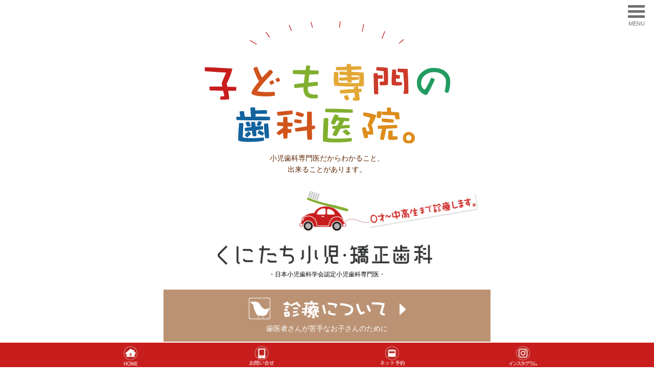

--- FILE ---
content_type: text/html
request_url: https://www.kunitachi-kodomo.com/sp/index.html
body_size: 11238
content:
<!DOCTYPE html PUBLIC "-//W3C//DTD XHTML 1.0 Transitional//EN" "http://www.w3.org/TR/xhtml1/DTD/xhtml1-transitional.dtd">
<html xmlns="http://www.w3.org/1999/xhtml"><!-- InstanceBegin template="/Templates/kunitachi_sp.dwt" codeOutsideHTMLIsLocked="false" -->
<head>
<meta http-equiv="Content-Type" content="text/html; charset=utf-8" />
<meta name="viewport" content="width=device-width, initial-scale=1.0" />
<!-- InstanceBeginEditable name="doctitle" -->
<title>国立の子ども専門の歯科医院、くにたち小児・矯正歯科</title>
<meta name="keywords" content="歯医者,歯科,矯正,小児,国立,子供,医院,虫歯,予防,フッ素,キシリトール" />
<meta name="description" content="国立の子ども専門の歯科医院、くにたち小児・矯正歯科。日本小児歯科学会認定小児歯科専門医。中高生の矯正もお気軽にご相談ください。小児歯科専門医だからわかること、出来る事があります。" />
<link rel="canonical" href="https://www.kunitachi-kodomo.com/" />
<!-- InstanceEndEditable -->
<link rel="stylesheet" href="//fonts.googleapis.com/earlyaccess/mplus1p.css" />
<link rel="stylesheet" type="text/css" href="common/css/sp_common.css" />
<script src="https://code.jquery.com/jquery-2.2.4.min.js" integrity="sha256-BbhdlvQf/xTY9gja0Dq3HiwQF8LaCRTXxZKRutelT44=" crossorigin="anonymous"></script>
<script src="common/js/sp_common.js"></script>
<!-- InstanceBeginEditable name="head" -->
<link rel="stylesheet" type="text/css" href="common/css/pc_skin.css" />
<script language="JavaScript" src="common/js/jquery-1.4.2.min.js" type="text/javascript"></script><script type="text/javascript" src="common/js/jquery.jcarousel.min.js"></script>
<script type="text/javascript">
jQuery(document).ready(function() {
  jQuery('#mycarousel').jcarousel({
    vertical: true,
    scroll: 1,
    visible: 5,
    wrap: 'last',
  });
});
</script>
<link rel="stylesheet" type="text/css" href="common/css/sp_home.css" />
<script src="../common/js/topics.js?mode=pc" charset="UTF-8"></script>
<script type="application/ld+json">
{
  "@context": "http://schema.org",
  "@type": "NewsArticle",
  "mainEntityOfPage":{
    "@type":"WebPage",
    "@id":"https://www.kunitachi-kodomo.com/sp/"
  },
  "headline": "国立の子ども専門の歯科医院、くにたち小児・矯正歯科",
  "image": {
    "@type": "ImageObject",
    "url": "https://www.kunitachi-kodomo.com/sp/img/common/logo_structuredd-deta.png",
    "height": 800,
    "width": 800
  },
  "datePublished": "2016-11-15T06:00:00+09:00",
  "dateModified": "2016-11-15T06:00:00+09:00",
  "author": {
    "@type": "person",
    "name": "前田 耕作"
  },
   "publisher": {
    "@type": "Organization",
    "name": "くにたち小児・矯正歯科",
    "logo": {
		"@type": "ImageObject",
		"url": "https://www.kunitachi-kodomo.com/sp/img/common/logo_structured-data02.png",
		"height": 60,	//ロゴ高さ 60px以下
		"width": 400	//ロゴ横幅 600px以下
    }
  },
  "description": "国立の子ども専門の歯科医院、くにたち小児・矯正歯科。日本小児歯科学会認定小児歯科専門医。中高生の矯正もお気軽にご相談ください。小児歯科専門医だからわかること、出来る事があります。"
}
</script>
<!-- InstanceEndEditable -->
</head>

<body>
<header id="header" class="clearfix">
<div class="relative">
<a href="//www.kunitachi-kodomo.com/" id="header_logo">
<img src="img/common/header_logo.png" width="207" class="logo" alt="国立の子ども専門の歯科医院、くにたち小児・矯正歯科">
</a>
<div id="header_nav">
    <div id="navToggle">
        <div><span></span> <span></span> <span></span></div>
    </div>
<nav>
<ul>
    <li><a href="index.html">TOP</a></li>
    <li id="nav_medical">
        <div class="popup_medical_parent" id="popup_medical_toggle">
        <a href="javascript:void(0)">診療について</a><a href="javascript:void(0);" class="popup_medical_arrow"><img src="img/common/header_arrow.png" width="16" height="16" /></a>
        </div>
        <ul id="popup_medical_child">
           <li><a href="medical.html">診療について</a></li>
           <li><a href="medical2_1.html">虫歯の予防と治療</a></li>
           <li><a href="medical3_1.html">矯正（歯並び）</a></li>
           <li><a href="calendar.html">診療カレンダー</a></li>
        </ul>
    </li>
    <li><a href="message.html">院長メッセージ</a></li>
    <li><a href="staff.html">スタッフ紹介</a></li>
    <li><a href="guide.html">院内のご案内</a></li>
    <li><a href="access.html">アクセス</a></li>
    <li><a href="price.html">料金表</a></li>
    <li><a href="https://apo-toolboxes.stransa.co.jp/user/web/0796dca1f1a5480fbc9c04a9e90f4378/reservations" target="_blank">ネット予約</a><!--<a href="https://www.genifix.jp/kunitachi-shyoni-kyosei-caa" target="_blank">ネット予約</a>--></li>
    <li><a href="topics.html">トピックス</a></li>
    <li class="hid"><a href="https://www.kunitachi-kodomo.com/blog/staff/" target="_blank">スタッフブログ</a></li>
    <li><a href="https://www.facebook.com/kunitachikodomo/" target="_blank" />Facebook</a></li>
    <li><a href="//www.instagram.com/kunitachi_insta/" target="_blank">Instagram</a></li>
    <li><a href="recruit.html">求人</a></li>
    <li><a href="cooperation.html">連携病院</a></li>
</ul>
</nav>
</div>
</div>
</header>
<section>
<div id="main" class="clearfix">
<!-- InstanceBeginEditable name="main" -->
<div class="t_center pd_lr10pc">
<h1><img src="img/home/top_logo.png" width="482" height="241" alt="国立の子ども専門の歯科医院" /></h1>
<div class="t_brown pd_b30">小児歯科専門医だからわかること、<br />出来ることがあります。</div>
<img src="img/home/top_logo02.png" width="532" height="152" alt="くにたち小児・矯正歯科医院。0歳から中学生・高校生まで診療します。" class="disp mg_b10 relative" style="right:-8%;" />
<div class="ts_0_85em">・日本小児歯科学会認定小児歯科専門医・</div>
</div><!-- /t_center -->
<div class="about_treatments">
  <div style="padding:0 20%;"><a href="medical.html"><img src="img/home/top_img00.png" width="308" height="50" alt="診療について" /></a></div>
  歯医者さんが苦手なお子さんのために
</div>

<div class="home_banners">
<div class="pd_lr10pc">
    <a href="medical3_1.html">
    <div class="home_banners_txt">矯正開始に<br />最適な時期は歯並びによって異なります。</div>
    <img src="img/home/top_img01.jpg" width="505" height="267" alt="歯の矯正 矯正開始に最適な時期は歯並びによって異なります。" />
    </a>
      <a href="medical2_0.html">
      <div class="home_banners_txt">乳歯の虫歯は<br />レントゲンでなければ見つけられないものがあります。</div>
      <img src="img/home/top_img02.jpg" width="505" height="267" alt="虫歯の予防と治療 乳歯の虫歯はレントゲンでなければ見つけられないものがあります。" /></a>
</div>

<a href="http://www.kunitachi-kyousei.com/" target="_blank" class="about_ortho">
<!--<div class="home_banners_txt">マウスピース矯正で目立たない！<br />インビザラインのご紹介</div>-->
<img src="img/home/top_img03.jpg?date=20240516" width="640" height="200" alt="中高生の矯正歯科 マウスピース矯正で目立たない！インビザラインのご紹介" /></a>

<div class="pd_lr10pc">
<a href="guide.html#child"><img src="img/home/top_img04.jpg" width="505" height="166" alt="痛くない麻酔" /></a>
<a href="message.html"><img src="img/home/top_img05_1th.jpg" width="505" height="165" alt="院長紹介 子供専門のお口の専門家" /></a>
<a href="guide.html"><img src="img/home/top_img06.jpg" width="505" height="165" alt="院内ツアー" /></a>

<div class="home_button">
<ul>
    <li><a href="cooperation.html"><img src="img/home/top_bt01.png" alt="連携病院" width="160" height="160" /></a></li>
    <li><a href="recruit.html"><img src="img/home/top_bt02.png" alt="求人" width="160" height="160" /></a></li>
    <li><a href="calendar.html"><img src="img/home/top_bt03.png" alt="診療カレンダー" width="160" height="160" /></a></li>        
</ul>
</div>
</div>

</div><!-- /home_banners -->

<!-- topics index -->
<div id="topics_index">topics</div>
<script type="text/javascript">topics_index();</script>

<div class="pd_lr10pc hid">
<a href="http://www.doctor-gate.com/15pickup/2050dentistry09.html" target="_blank" class="disp mg_t20 t_center img_center" style="max-width:330px;"><img src="../img/top/doctorgate300_80.png?mode=pc" width="330" height="80" alt="ドクターズファイルにくにたち小児・矯正歯科の前田院長が紹介されました" /></a>
</div>
<!-- InstanceEndEditable -->
</div><!-- /main -->
</section>
<footer>
<div id="footer">

<div class="footer_in">
    <div class="footer_time">
    <span class="t_green">診療時間</span><br>
    ［月&#xFF5E;水］10:30-12:30/14:00-19:00<br>
    ［ 金 ］午前休診/14:00-19:00<br>
    ［ 土 ］9:30&#xFF5E;12:30/14:00&#xFF5E;18:00
    <div class="t_green mg_t5">休診日</div>
    木・日・祝祭日
    </div>
    <div class="footer_button">
        <ul>
        <li><a href="tel:0425057372"><img src="img/common/footer_bt_contact.png" width="278" height="121" alt="お問合せ 電話番号" /></a></li>
        <li><a href="https://apo-toolboxes.stransa.co.jp/user/web/0796dca1f1a5480fbc9c04a9e90f4378/reservations" target="_blank"><img src="img/common/footer_bt_net.png" alt="ネット予約" width="278" height="121" /></a></li><!---->
        </ul>
    </div>
    <div class="footer_pageup"><a href="#header"><img src="img/common/footer_bt_pagetop.png" width="90" alt="Page Top" class="disp img_center" /></a></div>
</div>
<div class="footer_bottom"><a href="//www.kunitachi-kodomo.com/" class="ts_1_3em">くにたち小児・矯正歯科</a><br />
日本小児歯科学会認定小児歯科専門医<br />
〒186-0004 東京都国立市中2-19-80
<ul class="footLink">
<li><a href="sitemap.html">サイトマップ</a></li>
<li><a href="link.html">リンク集</a></li>
</ul>

<span class="ts_0_85em">Copyright (C) 2013 Kunitachi Shouni Kyousei Shika.</span>
</div>

<div id="footer_fix">
<ul>
<li><a href="index.html"><img src="img/common/footer_nav_home.png" height="40" alt="home" /></a></li>
<li><a href="tel:0425057372"><img src="img/common/footer_nav_contact.png" height="40" alt="お問合せ 電話番号" /></a></li>
<li><a href="https://apo-toolboxes.stransa.co.jp/user/web/0796dca1f1a5480fbc9c04a9e90f4378/reservations" target="_blank"><img src="img/common/footer_nav_net.png" height="40" alt="ネット予約" /></a></li>
<!--<li><a href="access.html"><img src="img/common/footer_nav_access.png" height="40" alt="アクセス 地図" /></a></li>-->
<li><a href="https://www.instagram.com/kunitachi_insta/" target="_blank"><img src="img/common/footer_nav_ig.png" height="40" alt="インスタグラム" /></a></li>
</ul>
</div>

</div>
</footer>

</body>
<!-- InstanceEnd --></html>

--- FILE ---
content_type: text/html
request_url: https://www.kunitachi-kodomo.com/ssi_topics_index.html
body_size: 23324
content:
  <div class="topics">
  <div class="topics w230 p30-t">
  <ul id="mycarousel" class="jcarousel-skin-tango">
      <!-- 引越し/コロナウィルス対応 TOPICS欄の先頭に固定-->
    <li class="clear topicsLine">
    <div class="w230 p0-l">
       <p class="topicTitle"><a href="topics-corona.html">『新型コロナウイルス対策について』</a></p>
    </div>
    </li>                  
    <!-- end コロナウィルス対応 -->
    
    <!-- WEB予約のご注意 TOPICS欄の先頭に固定-->
    <!--<li class="clear topicsLine">
    <div class="w230 p0-l">
       <p class="topicTitle"><a href="web_reserve.html">WEB予約のご注意</a></p>
    </div>
    </li>-->              
    <!-- end WEB予約のご注意 -->

    <li class="clear topicsLine">
    <div class="w230 p0-l">
       <p class="topicTitle"><a href="topics6.html#topics_87">【お知らせ】新しい矯正ドクターが仲間入りしました！</a></p>
       <p class="topicData">(2025.09.09)</p>
    </div>
    </li>                  
    <li class="clear topicsLine">
    <div class="w230 p0-l">
       <p class="topicTitle"><a href="topics6.html#topics_86">矯正の初診の受付を再開しました。</a></p>
       <p class="topicData">(2025.09.05)</p>
    </div>
    </li>                  
   <li class="clear topicsLine">
    <div class="w230 p0-l">
       <p class="topicTitle"><a href="topics6.html#topics_85">矯正をご希望の方へ</a></p>
       <p class="topicData">(2024.06.13)</p>
    </div>
    </li>                  
    <li class="clear topicsLine">
    <div class="w230 p0-l">
        <p class="topicTitle"><a href="topics6.html#topics_84">WEB予約を再開しました。</a></p>
        <p class="topicData">(2023.07.06)</p>
    </div>
    </li>                  
    <li class="clear topicsLine">
    <div class="w230 p0-l">
       <p class="topicTitle"><a href="topics6.html#topics_83">5月25日&#xFF5E;6月1日は移転に伴い休業いたします。</a>       <p class="topicData">(2023.05.29)</p>
</p>
       <!--<p class="topicData">(2023.01.26)</p>-->
    </div>
    </li>                  
    <li class="clear topicsLine">
    <div class="w230 p0-l">
       <p class="topicTitle"><a href="topics6.html#topics_82">駐車場設置のご案内</a></p>
       <p class="topicData">(2023.03.17)</p>
    </div>
    </li>                  
    <li class="clear topicsLine">
    <div class="w230 p0-l">
       <p class="topicTitle"><a href="topics6.html#topics_81">★ 2023年6月に移転しました ★</a></p>
       <!--<p class="topicData">(2023.01.26)</p>-->
    </div>
    </li>                  
    <li class="clear topicsLine">
    <div class="w230 p0-l">
       <p class="topicTitle"><a href="topics6.html#topics_80">定期検診のお知らせ方法が変わります</a></p>
       <p class="topicData">(2021.11.02)</p>
    </div>
    </li>                  
    <li class="clear topicsLine">
    <div class="w230 p0-l">
       <p class="topicTitle"><a href="topics6.html#topics_79">矯正お問い合わせ窓口ができました</a></p>
       <p class="topicData">(2021.11.02)</p>
    </div>
    </li>                  
    <li class="clear topicsLine">
    <div class="w230 p0-l">
       <p class="topicTitle"><a href="topics6.html#topics_78">フッ素のブクブクうがい</a></p>
       <p class="topicData">(2021.01.14)</p>
    </div>
    </li>                  
   <li class="clear topicsLine">
    <div class="w230 p0-l">
       <p class="topicTitle"><a href="topics6.html#topics_77">歯科治療、歯科定期健診は控えないで</a></p>
       <p class="topicData">(2020.09.23)</p>
    </div>
    </li>                  
    <li class="clear topicsLine">
    <div class="w230 p0-l">
        <p class="topicTitle"><a href="topics6.html#topics_76">歯みがきと舌みがきでコロナ重症化を防ぐ</a></p>
        <p class="topicData">(2020.04.29)</p>
    </div>
    </li>                  
   <li class="clear topicsLine">
    <div class="w230 p0-l">
       <p class="topicTitle"><a href="topics-corona.html#topics_75">新型コロナウイルス感染拡大防止のために</a></p>
       <p class="topicData">(2020.04.27)</p>
    </div>
    </li>                  
    <li class="clear topicsLine">
    <div class="w230 p0-l">
       <p class="topicTitle"><a href="topics5.html#topics_74">離乳食の月齢ガイドは"おおまか"に</a></p>
       <p class="topicData">(2019.08.29)</p>
    </div>
    </li>                  
    <li class="clear topicsLine">
    <div class="w230 p0-l">
       <p class="topicTitle"><a href="topics5.html#topics_73">前歯の色が1本だけ黒い</a></p>
       <p class="topicData">(2019.07.16)</p>
    </div>
    </li>                  
    <li class="clear topicsLine">
    <div class="w230 p0-l">
       <p class="topicTitle"><a href="topics5.html#topics_72">3歳までは、歯みがき1回でOK！</a></p>
       <p class="topicData">(2019.06.07)</p>
    </div>
    </li>                  
    <li class="clear topicsLine">
    <div class="w230 p0-l">
       <p class="topicTitle"><a href="topics5.html#topics_71">仕上げ磨きは電動歯ブラシでラクラク！</a></p>
       <p class="topicData">(2019.05.09)</p>
    </div>
    </li>                  
    <li class="clear topicsLine">
    <div class="w230 p0-l">
       <p class="topicTitle"><a href="topics5.html#topics_70">歯周病は悪い血を出すといいの？</a></p>
       <p class="topicData">(2019.05.09)</p>
    </div>
    </li>                  
    <li class="clear topicsLine">
    <div class="w230 p0-l">
       <p class="topicTitle"><a href="topics5.html#topics_69">歯みがきでインフルエンザ予防</a></p>
       <p class="topicData">(2019.02.14)</p>
    </div>
    </li>                  
    <li class="clear topicsLine">
    <div class="w230 p0-l">
       <p class="topicTitle"><a href="topics5.html#topics_68">子どものデンタルフロスの使い方</a></p>
       <p class="topicData">(2019.01.11)</p>
    </div>
    </li>                  
    <li class="clear topicsLine">
    <div class="w230 p0-l">
       <p class="topicTitle"><a href="topics5.html#topics_67">76％が「日本人は歯並びが悪い」</a></p>
       <p class="topicData">(2018.12.03)</p>
    </div>
    </li>                  
    <li class="clear topicsLine">
    <div class="w230 p0-l">
       <p class="topicTitle"><a href="topics5.html#topics_66">歯並びは舌や口唇の動きに影響される</a></p>
       <p class="topicData">(2018.05.08)</p>
    </div>
    </li>                  
    <li class="clear topicsLine">
    <div class="w230 p0-l">
       <p class="topicTitle"><a href="topics5.html#topics_65">子どもの矯正はいつから？</a></p>
       <p class="topicData">(2018.04.04)</p>
    </div>
    </li>                  
    <li class="clear topicsLine">
    <div class="w230 p0-l">
       <p class="topicTitle"><a href="topics5.html#topics_64">硬いものを食べさせると、歯並びがよくなりますか？</a></p>
       <p class="topicData">(2018.03.01)</p>
    </div>
    </li>                  
    <li class="clear topicsLine">
    <div class="w230 p0-l">
       <p class="topicTitle"><a href="topics5.html#topics_63">フッ素塗布は何歳まで行えばいいですか？</a></p>
       <p class="topicData">(2018.02.05)</p>
    </div>
    <li class="clear topicsLine">
    <div class="w230 p0-l">
       <p class="topicTitle"><a href="topics5.html#topics_62">仕上げ磨きは何歳まで？</a></p>
       <p class="topicData">(2018.01.12)</p>
    </div>
    </li>                  
    <li class="clear topicsLine">
    <div class="w230 p0-l">
       <p class="topicTitle"><a href="topics5.html#topics_61">良く落ちる！ワンタフトブラシ</a></p>
       <p class="topicData">(2017.12.06)</p>
    </div>
    </li>                  
    <li class="clear topicsLine">
    <div class="w230 p0-l">
       <p class="topicTitle"><a href="topics5.html#topics_60">子どもは定期検診がとても大事</a></p>
       <p class="topicData">(2017.11.10)</p>
    </div>
    </li>                  
    <li class="clear topicsLine">
    <div class="w230 p0-l">
       <p class="topicTitle"><a href="topics5.html#topics_59">矯正のために永久歯を抜歯しても大丈夫？</a></p>
       <p class="topicData">(2017.08.29)</p>
    </div>
    </li>                  
    <li class="clear topicsLine">
    <div class="w230 p0-l">
       <p class="topicTitle"><a href="topics5.html#topics_58">10人に1人は永久歯が足りない</a></p>
       <p class="topicData">(2017.08.01)</p>
    </div>
    </li>                  
    <li class="clear topicsLine">
    <div class="w230 p0-l">
       <p class="topicTitle"><a href="topics5.html#topics_57">食後30分は歯みがきしないほうがいいの？</a></p>
       <p class="topicData">(2017.07.13)</p>
    </div>
    </li>                  
    <li class="clear topicsLine">
    <div class="w230 p0-l">
       <p class="topicTitle"><a href="topics5.html#topics_56">子どもに口臭があるのですが、原因は何ですか？</a></p>
       <p class="topicData">(2017.05.29)</p>
    </div>
    </li>                  
    <li class="clear topicsLine">
    <div class="w230 p0-l">
       <p class="topicTitle"><a href="topics5.html#topics_55">歯ブラシはどれぐらいで交換すればいいの？</a></p>
       <p class="topicData">(2017.05.08)</p>
    </div>
    </li>                  
    <li class="clear topicsLine">
    <div class="w230 p0-l">
       <p class="topicTitle"><a href="topics5.html#topics_54">ストロー付マグは1歳まで</a></p>
       <p class="topicData">(2017.04.01)</p>
    </div>
    </li>                  
    <li class="clear topicsLine">
    <div class="w230 p0-l">
       <p class="topicTitle"><a href="topics5.html#topics_53">炭酸水は歯に良くないの？</a></p>
       <p class="topicData">(2017.03.02)</p>
    </div>
    </li>                  
    <li class="clear topicsLine">
    <div class="w230 p0-l">
       <p class="topicTitle"><a href="topics5.html#topics_52">虫歯になりにくい子の育て方</a></p>
       <p class="topicData">(2017.01.05)</p>
    </div>
    </li>                  
    <li class="clear topicsLine">
    <div class="w230 p0-l">
       <p class="topicTitle"><a href="topics5.html#topics_51">そもそも歯並びが悪いままだと、なぜいけないの？</a></p>
       <p class="topicData">(2016.11.30)</p>
    </div>
    </li>                  
    <li class="clear topicsLine">
    <div class="w230 p0-l">
       <p class="topicTitle"><a href="access.html">患者さん用の駐車場ができました！</a></p>
       <p class="topicData">(2016.11.17)</p>
    </div>
    </li>                  
    <li class="clear topicsLine">
    <div class="w230 p0-l">
       <p class="topicTitle"><a href="topics4.html#topics_49">1歳になったら歯科検診</a></p>
       <p class="topicData">(2016.10.31)</p>
    </div>
    </li>                  
    <li class="clear topicsLine">
    <div class="w230 p0-l">
       <p class="topicTitle"><a href="topics4.html#topics_48">歯みがきは1回何分すればいいの？</a></p>
       <p class="topicData">(2016.10.05)</p>
    </div>
    </li>                  
    <li class="clear topicsLine">
    <div class="w230 p0-l">
       <p class="topicTitle"><a href="topics4.html#topics_47">見えない矯正</a></p>
       <p class="topicData">(2016.10.03)</p>
    </div>
    </li>                  
    <li class="clear topicsLine">
    <div class="w230 p0-l">
       <p class="topicTitle"><a href="topics4.html#topics_46">歯をぶつけてグラグラになったら</a></p>
       <p class="topicData">(2016.08.01)</p>
    </div>
    </li>                  
    <li class="clear topicsLine">
    <div class="w230 p0-l">
       <p class="topicTitle"><a href="topics4.html#topics_45">子どもに歯みがき粉が必要な本当の理由</a></p>
       <p class="topicData">(2016.07.10)</p>
    </div>
    </li>                  
    <li class="clear topicsLine">
    <div class="w230 p0-l">
       <p class="topicTitle"><a href="topics4.html#topics_44">虫歯菌を減らす秘密兵器</a></p>
       <p class="topicData">(2016.06.07)</p>
    </div>
    </li>                  
    <li class="clear topicsLine">
    <div class="w230 p0-l">
       <p class="topicTitle"><a href="topics4.html#topics_43">交叉咬合</a></p>
       <p class="topicData">(2016.05.13)</p>
    </div>
    </li>                  
  <li class="clear topicsLine">
    <div class="w230 p0-l">
       <p class="topicTitle"><a href="topics4.html#topics_42">本当は怖い歯垢の正体</a></p>
       <p class="topicData">(2016.04.01)</p>
    </div>
    </li>                  
     <li class="clear topicsLine">
    <div class="w230 p0-l">
       <p class="topicTitle"><a href="topics4.html#topics_41">歯並びが悪いのは現代人の宿命？</a></p>
       <p class="topicData">(2016.03.10)</p>
    </div>
    </li>                  
   <li class="clear topicsLine">
    <div class="w230 p0-l">
       <p class="topicTitle"><a href="topics4.html#topics_40">ケガで永久歯が抜けてしまったら</a></p>
       <p class="topicData">(2016.01.29)</p>
    </div>
    </li>                  
     <li class="clear topicsLine">
    <div class="w230 p0-l">
       <p class="topicTitle"><a href="topics4.html#topics_39">お肉を食べない子どもたち（その2）</a></p>
       <p class="topicData">(2016.01.05)</p>
    </div>
    </li>                  
   <li class="clear topicsLine">
    <div class="w230 p0-l">
       <p class="topicTitle"><a href="topics4.html#topics_38">お肉を食べない子どもたち（その1）</a></p>
       <p class="topicData">(2015.11.27)</p>
    </div>
    </li>                  
    <li class="clear topicsLine">
    <div class="w230 p0-l">
       <p class="topicTitle"><a href="topics4.html#topics_37">上の前歯がハの字に生えてきたら</a></p>
       <p class="topicData">(2015.11.02)</p>
    </div>
    </li>                  
    <li class="clear topicsLine">
    <div class="w230 p0-l">
       <p class="topicTitle"><a href="topics4.html#topics_36">エナメル質形成不全症</a></p>
       <p class="topicData">(2015.10.08)</p>
    </div>
    </li>                  
    <li class="clear topicsLine">
    <div class="w230 p0-l">
       <p class="topicTitle"><a href="topics4.html#topics_35">子どもの歯ぎしり</a></p>
       <p class="topicData">(2015.09.02)</p>
    </div>
    </li>                  
    <li class="clear topicsLine">
    <div class="w230 p0-l">
       <p class="topicTitle"><a href="topics4.html#topics_34">フッ素は栄養素</a></p>
       <p class="topicData">(2015.07.29)</p>
    </div>
    </li>                  
    <li class="clear topicsLine">
    <div class="w230 p0-l">
       <p class="topicTitle"><a href="topics4.html#topics_33">指しゃぶりと歯並び</a></p>
       <p class="topicData">(2015.07.01)</p>
    </div>
    </li>
    <li class="clear topicsLine">
    <div class="w230 p0-l">
       <p class="topicTitle"><a href="topics3.html#topics_32">フッ素のブクブクうがい（その3）</a></p>
       <p class="topicData">(2015.06.02)</p>
    </div>
    </li>
    <li class="clear topicsLine">
    <div class="w230 p0-l">
       <p class="topicTitle"><a href="topics3.html#topics_31">歯並びがいいと婚活にも有利</a></p>
       <p class="topicData">(2015.05.09)</p>
    </div>
    </li>
    <li class="clear topicsLine">
    <div class="w230 p0-l">
       <p class="topicTitle"><a href="topics3.html#topics_30">小林先生に代わり、深瀬先生が担当医に加わりました。</a></p>
       <p class="topicData">(2015.05.09)</p>
    </div>
    </li>
    <li class="clear topicsLine">
    <div class="w230 p0-l">
       <p class="topicTitle"><a href="topics3.html#topics_29">12歳臼歯が生えたらシーラントを</a></p>
       <p class="topicData">(2015.03.30)</p>
    </div>
    </li>
    <li class="clear topicsLine">
    <div class="w230 p0-l">
       <p class="topicTitle"><a href="topics3.html#topics_28">歯列矯正は子どものうちに</a></p>
       <p class="topicData">(2015.03.09)</p>
    </div>
    </li>
    <li class="clear topicsLine">
    <div class="w230 p0-l">
       <p class="topicTitle"><a href="topics3.html#topics_27">子どもの出っ歯</a></p>
       <p class="topicData">(2015.03.03)</p>
    </div>
    </li>
    <li class="clear topicsLine">
    <div class="w230 p0-l">
       <p class="topicTitle"><a href="topics3.html#topics_27">乳歯の虫歯を放置してはいけません</a></p>
       <p class="topicData">(2014.12.29)</p>
    </div>
    </li>
    <li class="clear topicsLine">
    <div class="w230 p0-l">
       <p class="topicTitle"><a href="topics3.html#topics_26">田口先生が退職されました。</a></p>
       <p class="topicData">(2014.12.22)</p>
    </div>
    </li>
    <li class="clear topicsLine">
    <div class="w230 p0-l">
       <p class="topicTitle"><a href="topics3.html#topics_25">フッ素を値下げしました</a></p>
       <p class="topicData">(2014.12.20)</p>
    </div>
    </li>
    <li class="clear topicsLine">
    <div class="w230 p0-l">
       <p class="topicTitle"><a href="topics3.html#topics_24">もともと虫歯になりやすい人っているの？</a></p>
       <p class="topicData">(2014.12.2)</p>
    </div>
    </li>
    <li class="clear topicsLine">
    <div class="w230 p0-l">
       <p class="topicTitle"><a href="topics3.html#topics_23">『ママノート』の取材を受けました。</a></p><p class="topicData">(2014.11.11)</p>
    </div>
    </li>
    <li class="clear topicsLine">
    <div class="w230 p0-l">
       <p class="topicTitle"><a href="topics3.html#topics_22">新しい先生とスタッフが加わりました！</a></p><p class="topicData">(2014.11.08)</p>
    </div>
    </li>
    <li class="clear topicsLine">
    <div class="w230 p0-l">
       <p class="topicTitle"><a href="topics3.html#topics_21">子どもの時期に矯正するとなぜいいの？（その2）</a></p><p class="topicData">(2014.10.29)</p>
    </div>
    </li>
    <li class="clear topicsLine">
    <div class="w230 p0-l">
       <p class="topicTitle"><a href="topics3.html#topics_20">フッ素のブクブクうがい（その2）</a></p><p class="topicData">(2014.09.29)</p>
    </div>
    </li>
    <li class="clear topicsLine">
    <div class="w230 p0-l">
       <p class="topicTitle"><a href="topics3.html#topics_19">前歯が生えかわったら歯並びが悪くなった</a></p><p class="topicData">(2014.09.01)</p>
    </div>
    </li>
    <li class="clear topicsLine">
    <div class="w230 p0-l">
       <p class="topicTitle"><a href="http://www.kunitachi-kodomo.com/blog/staff/">「七夕～今年も子どもたちに短冊を書いてもらいました。」</a></p>
       <p class="topicData">(2014.7.10 )</p></div>
    </li>
    <li class="clear topicsLine">
    <div class="w230 p0-l">
       <p class="topicTitle"><a href="topics.html">お子様の歯並び、矯正治療の無料相談を行っています。［詳しくは&rarr;］</a></p>
    </div>
    </li>
    <li class="clear topicsLine">
    <div class="w230 p0-l">
       <p class="topicTitle"><a href="topics3.html#topics_18">乳歯の虫歯は歯科検診ではわかりにくい</a></p>
       <p class="topicData">(2014.07.31)</p>
    </div>
    </li>
    <li class="clear topicsLine">
    <div class="w230 p0-l">
       <p class="topicTitle"><a href="topics3.html#topics_17">6歳臼歯が生えたらシーラント</a></p>
       <p class="topicData">(2014.07 )</p>
    </div>
    </li>
    
    <li class="clear topicsLine">
    <div class="w230 p0-l">
       <p class="topicTitle"><a href="topics3.html#topics_16">子どものうちに矯正をした方がいい5つの条件</a></p>
       <p class="topicData">(2014.05 )</p>
    </div>
    </li>
    <li class="clear topicsLine">
    <div class="w230 p0-l">
       <p class="topicTitle"><a href="topics2.html">赤ちゃんと同じスプーンはいけないの？</a></p>
       <p class="topicData">(2014.04 )</p>
    </div>
    </li>
    <li class="clear topicsLine">
    <div class="w230 p0-l">
       <p class="topicTitle"><a href="topics2.html#topics_14">子どもの受け口</a></p>
       <p class="topicData">(2014.04 )</p>
    </div>
    </li>
    <li class="clear topicsLine">
    <div class="w230 p0-l">
       <p class="topicTitle"><a href="topics2.html#topics_13">子どもにも糸ようじを使いましょう</a></p>
       <p class="topicData">(2014.03 )</p>
    </div>
    </li>
    <li class="clear topicsLine">
    <div class="w230 p0-l">
       <p class="topicTitle"><a href="topics2.html#topics_12">下の前歯が後ろから生えてきたら</a></p>
       <p class="topicData">(2014.02 )</p>
    </div>
    </li>
    <li class="clear topicsLine">
    <div class="w230 p0-l">
       <p class="topicTitle"><a href="topics2.html#topics_11">歯を抜かない矯正</a></p>
       <p class="topicData">(2014.01 )</p>
    </div>
    </li>
    <li class="clear topicsLine">
    <div class="w230 p0-l">
       <p class="topicTitle"><a href="topics2.html#topics_10">『乳歯の虫歯はレントゲンでなければわからない』</a></p>
       <p class="topicData">(2013.12 )</p>
    </div>
    </li>
    <li class="clear topicsLine">
    <div class="w230 p0-l">
       <p class="topicTitle"><a href="topics2.html#topics_09">うがいはちょっとの水で</a></p>
       <p class="topicData">(2013.10 )</p>
    </div>
    </li>
    <li class="clear topicsLine">
    <div class="w230 p0-l">
       <p class="topicTitle"><a href="topics.html#topics_08">子どもの時期に矯正すると、なぜいいの？</a></p>
       <p class="topicData">(2013.09.02 )</p>
    </div>
    </li>                     
    <li class="clear topicsLine">
    <div class="w230 p0-l">
       <p class="topicTitle"><a href="topics.html#topics_07">お子様が生涯自分の歯で何でも食べられるようにしてあげたい。</a></p>
       <p class="topicData">(2013.09.02 )</p>
    </div>
    </li>
    <li class="clear topicsLine">
    <div class="w230 p0-l">
       <p class="topicTitle"><a href="topics.html#topics_06">フッ素のブクブクうがい</a></p>
       <p class="topicData">(2013.09.02 )</p>
    </div>
    </li>
    <li class="clear topicsLine">
    <div class="w230 p0-l">
       <p class="topicTitle"><a href="topics.html#topics_04">お母さんがキシリトールガムをかんで、子どもの虫歯予防！</a></p>
       <p class="topicData">(2013.09.02 )</p>
    </div>
    </li>
    <li class="clear topicsLine">
    <div class="w230 p0-l">
       <p class="topicTitle"><a href="topics.html#topics_03">4歳になったら奥歯にフロス（糸ようじ）</a></p>
       <p class="topicData">(2013.09.02 )</p>
    </div>
    </li>
    <li class="clear topicsLine">
    <div class="w230 p0-l">
       <p class="topicTitle"><a href="topics.html#topics_02">歯医者さんで、子どもにエックス線は大丈夫？</a></p>
       <p class="topicData">(2013.03.28 )</p>
    </div>
    </li>
  </ul>
  </div>  
  </div>

--- FILE ---
content_type: text/css
request_url: https://www.kunitachi-kodomo.com/sp/common/css/sp_common.css
body_size: 6860
content:
@charset "utf-8";
/* CSS Document */

@import url(sp_reset.css);

@font-face {
  font-family: 'ShinGoPro-R';
  src: local('GShinGoPro-Regular'),local('G-OTF 新ゴ Pro R');/* ローカルにインストールされている場合のみ有効 */
}
@font-face {
  font-family: 'ShinGoPro-M';
  src: local('GShinGoPro-Medium'),local('G-OTF 新ゴ Pro M');/* ローカルにインストールされている場合のみ有効 */
}

/* common */
html {scroll-padding-top:58px;}/* ヘッダーメニューの高さ分移動。アンカーリンク対策。 */
body {font-size:14px;line-height:1.6em;margin:0;font-family: 'Mplus 1p', sans-serif;-webkit-text-size-adjust:100%;padding-bottom:40px;}

.disp_iblk > ul {margin:0;padding:0;list-style: none;width:100%;
letter-spacing:-7px;/* inline-block の li 間の余計な余白を強制排除 */}
.disp_iblk > ul li {display: inline-block;width:33%;/* 列数により%を変える */}
.inline-block {display: inline-block;}
ul.ul_green {padding:0;margin:20px 0;list-style:none;}
ul.ul_green li {text-indent:-1em;padding:0 0 0.5em 1em;}
ul.ul_green li:before {content:"●";color:#87B828;}


/* header menu */
header#header {}
#header_logo {position: fixed;display:block;padding:14px 0 0 18px;width:100%;height:58px;box-shadow:0 1px 5px 0px #CCC;background-color:#FFF;z-index:998;}
#header_nav {text-align:center;}
#header_nav nav ul {width:100%;padding:0;margin:0;list-style:none;}
#header_nav nav ul li +li {border-top:1px dotted #231815;}
#header_nav nav > ul {display:none;}
#header_nav nav ul li a {color:#595757;text-decoration:none;}
#header_nav nav > ul li a {display:block;padding:10px;}
#header_nav nav {padding:0;width:1px;overflow:hidden; /* nav を隠す */
position: absolute;right:0;top:0px;z-index:998;
-webkit-transition:width .1s linear 0s;
-moz-transition:width .1s linear 0s;
transition:width .1s linear 0s;}

/* Toggle */
#navToggle {background-color:#FFF;width:69px;height:58px;position: fixed;right:0;top:0;
cursor:pointer;padding:10px 17.6px;font-size:11px;color:#717071;}
#navToggle:after {display:block;width:100%;content:"MENU";font-size:11px;position:absolute;top:35px;left:0;text-align:center;}
#navToggle div {position:relative}
#navToggle span {display:block;position:absolute;width:100%;border-bottom:solid 5px #717071;
-webkit-transition: .1s ease-in-out;-moz-transition: .1s ease;transition: .1s ease-in-out;}
#navToggle span:nth-child(1) {top:0px;}
#navToggle span:nth-child(2) {top:10px;}
#navToggle span:nth-child(3) {top:20px;}
#navToggle {display:block;z-index:999;} 
/* #navToggle をクリックで jQueryにて #header_nav に .openNav を付与 */
.openNav #navToggle {background-color:#E60012;padding-top:14px;}
.openNav #navToggle:after {color:#FFF;content:"閉じる";font-size:10px;}
.openNav #navToggle span {color:#FFF;border-bottom:solid 2px #FFF;width:80%;margin-left:3px;}
.openNav #navToggle span:nth-child(1) {top:7px;-webkit-transform:rotate(-45deg);-moz-transform:rotate(-45deg);transform:rotate(-45deg);}
.openNav #navToggle span:nth-child(2),
.openNav #navToggle span:nth-child(3) {top:7px;-webkit-transform:rotate(45deg);-moz-transform:rotate(45deg);transform:rotate(45deg);}
#header_nav.openNav nav {width:87.5%;padding-top:58px;position:fixed;top:0;right:0;height:100%;padding-bottom:50px;}
#header_nav.openNav nav > ul {display:block;background-color:#FFF;border:1px solid #231815;height:100%;overflow:auto;}
#header_nav.openNav nav > ul::-webkit-scrollbar{ /* ヘッダーメニューのスクロールバー全体 */
width: 10px;}
#header_nav.openNav nav > ul::-webkit-scrollbar-thumb{ /* スクロールバー自体 */
background: #717071;border-radius:2px;border:3px solid #C8C8C8;}
#header_nav.openNav nav > ul::-webkit-scrollbar-track-piece:start{ /* スクロールバー背景（上部） */
background: #C8C8C8;}
#header_nav.openNav nav > ul::-webkit-scrollbar-track-piece:end{ /* スクロールバー背景（下部） */
background: #C8C8C8;}


/* #popup_medical_toggle をクリックで jQueryにて #nav_medical に .open_medical を付与 */
#nav_medical.open_medical {}
.open_medical div.popup_medical_parent {background-color:#E60012;padding-bottom:8px;}
.open_medical div.popup_medical_parent:after {display:block;content:"▼";line-height:8px;height:8px;color:#E60012;position:absolute;bottom:0;left:0;width:100%;background-color:#FFF;overflow:hidden;}
.open_medical div.popup_medical_parent a {color:#FFF !important;}
.popup_medical_parent {position:relative;}
.popup_medical_parent .popup_medical_arrow {position:absolute;right:0;top:0; bottom:0;margin:auto;padding:15px 20px;text-align:right;}
.open_medical #popup_medical_toggle img { transform:rotate(180deg);}
ul#popup_medical_child {height:0;overflow:hidden;
-webkit-transition:height .5s linear 0s;
-moz-transition:height .5s linear 0s;
transition:height .5s linear 0s;}
.open_medical ul#popup_medical_child {height:auto;/*height:150px;*/}/* 「height:auto;」だとtransition が作動しない。高さを指定するとtransition が作動するが、ポップアップメニューの高さの調整が難しい。 */
.open_medical ul#popup_medical_child {background-color:#FDEAC5;margin:0 0 8px 0 !important;border-top:1px dotted #231815;border-bottom:1px dotted #231815;}
.open_medical ul#popup_medical_child a {color:#E60012;}
/* header end */

/* footer */
#footer {text-align:center;padding-top:40px;}
.footer_in {padding:0 5.5%;}
.footer_time {border:1px dotted #87B828;padding:15px 0;}
.footer_button {padding:24px 0;}
.footer_button > ul {margin:0;padding:0;list-style: none;width:100%;letter-spacing:-7px;}
.footer_button > ul li {display: inline-block;width:50%;}
.footer_button li:first-child {padding-right:3px;}
.footer_button li:last-child {padding-left:3px;}
.footer_pagetop {}

.footer_bottom {width:100%;background-color:#9D9D9E;color:#FFF;padding:25px 5.5% 70px 5.5%;}
.footer_bottom a {color:#FFF;}
ul.footLink {list-style:none;margin:auto;padding:0;text-align:center;}
ul.footLink > li {display:inline-block;}
ul.footLink > li+li:before {content:"｜";color:#FFF;}

#footer_fix {position:fixed;bottom:0;left:0;width:100%;background-color:#C81D1D;text-align:center;padding:6px 0 2px 0;z-index:999;}
#footer_fix ul {margin:0 auto;padding:0;list-style:none;letter-spacing:-7px;}
#footer_fix ul li {display:inline-block;width:20%;/*padding:0 5px;*/}
#footer_fix ul li img {vertical-align: bottom;height:40px;width:auto;}

/* main */
h1 {padding:25px 0 18px 0;margin:0;text-align:center;/*border:1px solid blue;*/}




@media (min-width:641px) {
	.only_pc{display:block;}
	.only_sp{display:none;}
	#main ,.footer_in {width:640px ;margin:0 auto;}
	.footer_fix_menu{position: fixed;bottom: 0px;left: 0px;z-index: 10000;}
}
@media (max-width:640px) {
	.only_pc{display:none;}
	.only_sp{display:block;}
}

@media (max-width:319px) {
body {border:1px solid red;}

}

--- FILE ---
content_type: text/css
request_url: https://www.kunitachi-kodomo.com/sp/common/css/sp_home.css
body_size: 2932
content:
@charset "utf-8";
/* CSS Document */

#header_logo { visibility:hidden;}
#main {padding-top:15px;}
.about_treatments {background-color:#BB9374;color:#FFF;padding:15px 0;margin:20px 0;text-align:center;}
.home_banners {}
.home_banners a {display:block;position:relative;font-size:3.4vw;line-height:1.6em;}
.home_banners a .home_banners_txt {display:block;position:absolute;width:33%;top:16%;z-index:10;color:#5C3719;}
.home_banners a[href*="medical3_1.html"] .home_banners_txt {left:9.6%;}
.home_banners a[href*="medical2_0.html"] .home_banners_txt {left:9%;}
.home_banners a[href*="sika-kyosei.com"] .home_banners_txt {left:35%;top:48%;width:65%;font-size:3.8vw;line-height:1.4em;color:#FFF;}
.home_banners a img {display:block;margin:0 auto 15px auto;}
a.about_ortho {display:block;}
.home_button > ul {margin:0;padding:0;list-style: none;width:100%;}
.home_button > ul li {display: inline-block;width:32%;}


/* topics */
.jcarousel-skin-tango .jcarousel-container-vertical ,
.jcarousel-skin-tango .jcarousel-clip-vertical {height:250px;}/* 枠の高さ。リストの数はindex.htmlのheaderのscriptに記載。 */
.jcarousel-skin-tango .jcarousel-clip-vertical {border-bottom:1px dashed #714B22;}
.topics:first-child {background-image:url(../../img/home/top_topics.png), url(../../img/common/bg01.gif);background-repeat:no-repeat,repeat;background-position:20px 20px,left top;background-size:88px 16px,auto;padding:10px 0 35px;height:auto;text-align:left;margin:auto;}
.topics p {padding:0;margin:0;}
.topics ,.topics li div.w230 {width:100%;/*border:2px solid red;*/}
.topics.p30-t {padding-top:10px;}
.jcarousel-skin-tango *  {width:100% !important;
-webkit-box-sizing: border-box;-moz-box-sizing: border-box;
-o-box-sizing: border-box;-ms-box-sizing: border-box;box-sizing: border-box !important;}
.jcarousel-skin-tango .jcarousel-next-vertical ,
.jcarousel-skin-tango .jcarousel-prev-vertical {width:40px;height:40px;display:block;margin:auto;left:0 !important;right:0;background-size:13px 7px;}
.jcarousel-skin-tango .jcarousel-next-vertical {bottom:0;}
.jcarousel-skin-tango .jcarousel-prev-vertical {top:0;}
.jcarousel-skin-tango .jcarousel-prev-vertical ,
.jcarousel-skin-tango .jcarousel-next-vertical ,
.jcarousel-skin-tango .jcarousel-prev-vertical:hover,
.jcarousel-skin-tango .jcarousel-prev-vertical:focus ,
.jcarousel-skin-tango .jcarousel-next-vertical:hover,
.jcarousel-skin-tango .jcarousel-next-vertical:focus {background-position:center 20px;/**/}
.jcarousel-skin-tango .jcarousel-next-vertical {bottom:-70px !important;}
.topicsLine {border-top:1px dashed #714B22;width:100%;padding:5px 0 0 0;}
.topicTitle a {font-size: 13px;color:#714B22;line-height:1.1em}
/*.topicTitleB {
	font-size: 14px;font-weight: bold;color: #571C00;}*/
.topicData {font-size: 11px;color: #979797;line-height:1.2em}





@media (min-width:641px){
.home_banners a .home_banners_txt {font-size:22px !important;line-height:1.6em;}
}

--- FILE ---
content_type: text/css
request_url: https://www.kunitachi-kodomo.com/sp/common/css/sp_reset.css
body_size: 5908
content:
@charset "utf-8";
/* CSS Document */

/* html5 tag - for less than IE9 */
header,footer,nav,aside,section,article,video {display:block;}
header {background:#E5E7D2;}

/* layout */
* {
-webkit-box-sizing: border-box;
-moz-box-sizing: border-box;
-o-box-sizing: border-box;
-ms-box-sizing: border-box;
box-sizing: border-box !important;
}
/* clearfix */
.clearfix:after {visibility: hidden;display: block;font-size: 0;content: " ";clear: both;height: 0;}
 /* IE6 */
* html .clearfix { zoom: 1;}
 /* IE7 */
*:first-child+html .clearfix { zoom: 1;}
/* no ie mac \*/
* html .clearfix { height: 1%; }
.clearfix { display: block; }
/* */

/* selector */
a {text-decoration:none;color:#000;}
@media (min-width:641px){
a:visited {text-decoration:none;}
a:hover {text-decoration:underline;}
a:active {text-decoration:none;}
}
img {max-width:100%;height: auto;}
a img {border:none;}
a img:hover {filter:alpha(opacity=70);-moz-opacity:0.7;-webkit-opacity:0.7;opacity:0.7;}
ul ,li {max-width:100%;}
table,td,th {border-collapse:collapse;}
hr {border-width:0 0 1px 0;border-bottom:1px solid #999;margin-top:0.5em;margin-bottom:0.5em;}
fieldset {border:1px solid #CCC;}
h1,h2,h3,h4,h5 {margin:0;padding:0;font-weight:normal;}
ul ,ol {margin:1em 0 1em 1.5em;padding:0;}

/* common */
.clear {clear:both;}
.hid {display:none;}
br.cl {clear:both;line-height:1px;}
.disp {display:block;}
.fl-l ,.fl_l {float:left;display:inline;}
.fl-r ..fl_r {float:right;display:inline;}
.img_center {margin-left:auto;margin-right:auto;}
.fl-l {float:left;display:inline;}
.underline {text-decoration:underline;}
.arrow_rs:after {content:url(../../img/common/arrow_right_s.gif);}
.t_center {text-align:center;}
.t_left {text-align:left;}
.t_right {text-align:right;}
.t_top {vertical-align:top;}
.t_bottom {vertical-align:bottom;}
.t_wrap {white-space:nowrap;word-break: keep-all;}
.t_bold {font-weight: bold;}
.t_normal {font-weight:normal;}
.tbl {display:table;}
.tbl_cell {display:table-cell;}
.tbl_row {display:table-row;}
.relative {position:relative;}
.inline-block {display:inline-block;vertical-align:top;margin-right:-7px;}

/* margin padding */
.mg_0 {margin:0px;}
.mg_5 {margin:5px;}
.mg_10 {margin:10px;}
.mg_20 {margin:20px;}
.mg_30 {margin:30px;}
.mg_40 {margin:40px;}
.mg_50 {margin:50px;}
.mg_60 {margin:60px;}
.mg_70 {margin:70px;}
.mg_80 {margin:80px;}
.mg_90 {margin:90px;}
.mg_100 {margin:100px;}

.mg_t0 {margin-top:0px;}
.mg_t5 {margin-top:5px;}
.mg_t10 {margin-top:10px;}
.mg_t20 {margin-top:20px;}
.mg_t30 {margin-top:30px;}
.mg_t40 {margin-top:40px;}
.mg_t50 {margin-top:50px;}
.mg_t60 {margin-top:60px;}
.mg_t70 {margin-top:70px;}
.mg_t80 {margin-top:80px;}
.mg_t90 {margin-top:90px;}
.mg_t100 {margin-top:100px;}
.mg_t150 {margin-top:150px;}

.mg_b0 {margin-bottom:0px;}
.mg_b5 {margin-bottom:5px;}
.mg_b10 {margin-bottom:10px;}
.mg_b20 {margin-bottom:20px;}
.mg_b30 {margin-bottom:30px;}
.mg_b40 {margin-bottom:40px;}
.mg_b50 {margin-bottom:50px;}
.mg_b60 {margin-bottom:60px;}
.mg_b70 {margin-bottom:70px;}
.mg_b80 {margin-bottom:80px;}
.mg_b90 {margin-bottom:90px;}
.mg_b100 {margin-bottom:100px;}
.mg_b150 {margin-bottom:150px;}

.mg_l5 {margin-left:5px;}
.mg_l10 {margin-left:10px;}

.mg_r10 {margin-right:10px;}

.pd_lr10pc {padding-left:10%;padding-right:10%;}
.pd_lr5_5pc {padding-left:5.5%;padding-right:5.5%;}

.pd_0 {padding:0px;}
.pd_5 {padding:5px;}
.pd_10 {padding:10px;}
.pd_20 {padding:20px;}
.pd_30 {padding:30px;}
.pd_40 {padding:40px;}
.pd_50 {padding:50px;}
.pd_60 {padding:60px;}
.pd_70 {padding:70px;}
.pd_80 {padding:80px;}
.pd_90 {padding:90px;}
.pd_100 {padding:100px;}

.pd_t0 {padding-top:0px;}
.pd_t10 {padding-top:10px;}
.pd_t20 {padding-top:20px;}
.pd_t30 {padding-top:30px;}
.pd_t40 {padding-top:40px;}
.pd_t50 {padding-top:50px;}
.pd_t60 {padding-top:60px;}
.pd_t70 {padding-top:70px;}
.pd_t80 {padding-top:80px;}
.pd_t90 {padding-top:90px;}
.pd_t100 {padding-top:100px;}

.pd_b0 {padding:0px;}
.pd_b10 {padding-bottom:10px;}
.pd_b20 {padding-bottom:20px;}
.pd_b30 {padding-bottom:30px;}
.pd_b40 {padding-bottom:40px;}
.pd_b50 {padding-bottom:50px;}
.pd_b60 {padding-bottom:60px;}
.pd_b70 {padding-bottom:70px;}
.pd_b80 {padding-bottom:80px;}
.pd_b90 {padding-bottom:90px;}
.pd_b100 {padding-bottom:100px;}

.pd_r10 {padding-right:10px;}
.pd_r20 {padding-right:20px;}

/* text color */
.t_green {color: #87B828;}
.t_orange {color:#F15A23;}
.t_gray {color: #333333;}
.t_gray_p {color: #666;}
.t_brown{color: #5F2500;}
.t_blue {color:#00F;}
.t_red {color:#CC3366;}
.t_white {color:#FFFFFF;}
.t_wine {color:#C81D1D;}

/* font size */
.ts_08 {font-size:8px;}
.ts_09 {font-size:9px;}
.ts_10 {font-size:10px;}
.ts_11 {font-size:11px;}
.ts_12 {font-size:12px;}
.ts_13 {font-size:13px;}
.ts_14 {font-size:14px;}
.ts_15 {font-size:15px;}
.ts_16 {font-size:16px;}
.ts_17 {font-size:17px;}
.ts_18 {font-size:18px;}
.ts_19 {font-size:19px;}
.ts_20 {font-size:20px;}
.ts_21 {font-size:21px;}
.ts_22 {font-size:22px;}
.ts_23 {font-size:23px;}
.ts_24 {font-size:24px;}
.ts_25 {font-size:25px;}
.ts_26 {font-size:26px;}
.ts_27 {font-size:27px;}
.ts_28 {font-size:28px;}
.ts_29 {font-size:29px;}
.ts_30 {font-size:30px;}

.ts_xsmall {font-size:x-small;}
.ts_small {font-size:small;}
.ts_medium {font-size:medium;}
.ts_large {font-size:large;}

.ts_0_8em {font-size:0.8em;line-height:1.6em;}
.ts_0_85em {font-size:0.85em;line-height:1.6em;}
.ts_0_9em {font-size:0.9em;line-height:1.6em;}
.ts_1_1em {font-size:1.1em;line-height:1.6em;}
.ts_1_2em {font-size:1.2em;line-height:1.6em;}
.ts_1_3em {font-size:1.3em;line-height:1.6em;}
.ts_1_4em {font-size:1.4em;line-height:1.6em;}
.ts_1_5em {font-size:1.5em;line-height:1.6em;}
.ts_1_6em {font-size:1.6em;line-height:1.6em;}
.ts_1_7em {font-size:1.7em;line-height:1.6em;}
.ts_1_8em {font-size:1.8em;line-height:1.6em;}
.ts_1_9em {font-size:1.9em;line-height:1.6em;}
.ts_2em {font-size:2em;line-height:1.6em;}
.ts_2_2em {font-size:2.2em;line-height:1.6em;}


--- FILE ---
content_type: application/javascript
request_url: https://www.kunitachi-kodomo.com/sp/common/js/sp_common.js
body_size: 1563
content:
// JavaScript Document

// Google Tag Manager -->
(function(w,d,s,l,i){w[l]=w[l]||[];w[l].push({'gtm.start':
new Date().getTime(),event:'gtm.js'});var f=d.getElementsByTagName(s)[0],
j=d.createElement(s),dl=l!='dataLayer'?'&l='+l:'';j.async=true;j.src=
'https://www.googletagmanager.com/gtm.js?id='+i+dl;f.parentNode.insertBefore(j,f);
})(window,document,'script','dataLayer','GTM-MQV792H');

// Google Analytics
var _gaq = _gaq || [];
_gaq.push(['_setAccount', 'UA-8090622-12']);
_gaq.push(['_trackPageview']);

(function() {
var ga = document.createElement('script'); ga.type = 'text/javascript'; ga.async = true;
ga.src = ('https:' == document.location.protocol ? 'https://ssl' : 'http://www') + '.google-analytics.com/ga.js';
var s = document.getElementsByTagName('script')[0]; s.parentNode.insertBefore(ga, s);
})();

// canonical
function MyCanonical(){
var host = location.host;
var pathname = location.pathname;
var canonicalurl = "https://"+host+pathname;
document.write('<link rel="canonical" href="'+ canonicalurl +'">');
}
MyCanonical();

/* header menu */
$(function() {
    $('#navToggle').click(function(){//headerに .openNav を付加・削除
        $('#header_nav').toggleClass('openNav');
    });
    $('#popup_medical_toggle').click(function(){//.nav_medilalに .open_medilal を付加・削除
        $('#nav_medical').toggleClass('open_medical');
    });
});

/* pagetop button */
$(function() {
	var pagetop = $('.footer_pageup');
		pagetop.click(function () {
		$('body, html').animate({ scrollTop: 0 }, 500);
		return false;
	});
});



--- FILE ---
content_type: application/javascript
request_url: https://www.kunitachi-kodomo.com/common/js/topics.js?mode=pc
body_size: 1055
content:
// JavaScript Document

// home
function topics_index(){
var xhr = new XMLHttpRequest();
xhr.addEventListener("load",function(ev){
	//結果を表示
	document.getElementById('topics_index').innerHTML = xhr.response;
//document.write(xhr.response);
//document.close();
});

var location_obj = window.location;
var Mypath = location_obj.pathname;
if(Mypath.match(/\/sp\//)){
	xhr.open("GET","../ssi_topics_index.html",false);	// 第3引数がfalseで同期
	}else {
	xhr.open("GET","ssi_topics_index.html",false);	// 第3引数がfalseで同期
	};
xhr.send();
};

// topics
function topics_new(){
var xhr = new XMLHttpRequest();
var xhrtopics = new XMLHttpRequest();
xhr.addEventListener("load",function(ev){
	document.getElementById('topics_new').innerHTML = xhr.response;
});

var location_obj = window.location;
var Mypath = location_obj.pathname;
if(Mypath.match(/\/sp\//)){
	xhr.open("GET","../ssi_topics.html",false);	// 第3引数がfalseで同期
	}else {
	xhr.open("GET","ssi_topics.html",false);	// 第3引数がfalseで同期
	};
xhr.send();
};